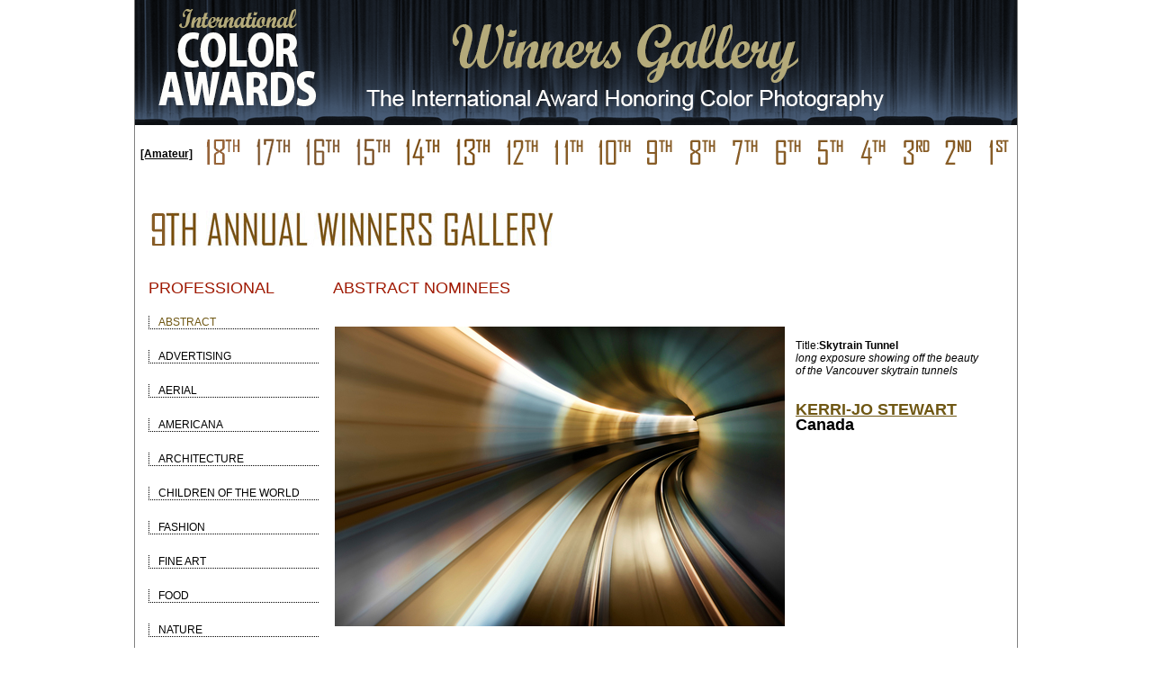

--- FILE ---
content_type: text/html; charset=UTF-8
request_url: https://www.colorawards.com/gallery/9thannual/professional/abstract/nominees/160236
body_size: 2844
content:
<!DOCTYPE html PUBLIC "-//W3C//DTD XHTML 1.0 Strict//EN" "http://www.w3.org/TR/xhtml1/DTD/xhtml1-strict.dtd">
<html xmlns="http://www.w3.org/1999/xhtml" xml:lang="en" lang="en">
<head>

<title>Stewart Kerri-Jo, Canada, Nominee - Abstract - Professional, Skytrain Tunnel  - The 9th Color Awards | International Award Honoring Color Photography</title>

<meta content="international color awards, color awards, color masters, photo, prize, gala, winners gallery, photoshow, photo awards, photo prize, colour photography, colors, photographic competition, photo contest, photography competition, photo competition, photo gallery, contest, competition, photography, awards, international, colour, foto" name="keywords">
<meta content="Stewart, Kerri-Jo, Canada, Nominee - Abstract - Professional, Skytrain Tunnel - The 9th Color Awards | International Award Honoring Color Photography" name="description">
<meta content="index, follow" name="robots">
<meta content="index, follow" name="googlebot">
<meta name="author" content="International Color Awards">

<link rel="shortcut icon" href="https://www.colorawards.com/images/favicon.ico" />
<meta http-equiv="Content-Type" content="text/html; charset=iso-8859-1" />
<link rel="stylesheet" type="text/css" href="/css/global.css" />
	<link rel="stylesheet" type="text/css" href="/css/gallery.css" />
	<link rel="stylesheet" type="text/css" href="/css/gallery_mobile.css" />
		
<script type="text/javascript" src="/highslide/highslide-with-gallery.js"></script>
<link rel="stylesheet" type="text/css" href="/highslide/highslide.css" />

<!--
	2) Optionally override the settings defined at the top
	of the highslide.js file. The parameter hs.graphicsDir is important!
-->
<script type="text/JavaScript" src="/js/jqModal.js"></script>


<script type="text/javascript">
hs.graphicsDir = '/highslide/graphics/';
hs.showCredits = false;
hs.align = 'center';
hs.transitions = ['expand', 'crossfade'];
hs.outlineType = 'rounded-white';
hs.fadeInOut = true;


//hs.dimmingOpacity = 0.75;
// Add the controlbar
hs.addSlideshow({
	//slideshowGroup: 'group1',
	interval: 5000,
	repeat: false,
	useControls: true,
	fixedControls: 'fit',
	overlayOptions: {
		opacity: .75,
		position: 'bottom center',
		hideOnMouseOut: true
	}
});
</script>

    
	


</head>
<body>

		
<div id="container">
<div id="galheader">
<a href="https://www.colorawards.com/gallery/18thannual" title="International Color Awards"><img src="/img/gallery/winnersgallery.png" alt="International Color Awards" /></a>
<br />
		<ul id="galheader-nav" class="img-labels">
        		<!--<li class="spacer"><a href="/index.php">Home</a></li>-->
 	<li class="spacer">
     <a title="Professional or Amateur" href="/gallery/9thannual/amateur/abstract/nominees ">[Amateur] </a></li>
<li class="spacer"><a href="/gallery/18thannual" title="18th Annual Winners Gallery"><img title="18th Annual Winners Gallery" src="/gallery/labels/gallery18th-b.png" /></a></li>
<li class="spacer"><a href="/gallery/17thannual" title="17th Annual Winners Gallery"><img title="17th Annual Winners Gallery" src="/gallery/labels/gallery17th-b.png" /></a></li>
<li class="spacer"><a href="/gallery/16thannual" title="16th Annual Winners Gallery"><img title="16th Annual Winners Gallery" src="/gallery/labels/gallery16th-b.png" /></a></li>
<li class="spacer"><a href="/gallery/15thannual" title="15th Annual Winners Gallery"><img title="15th Annual Winners Gallery" src="/gallery/labels/gallery15th-b.png" /></a></li>
<li class="spacer"><a href="/gallery/14thannual" title="14th Annual Winners Gallery"><img title="14th Annual Winners Gallery" src="/gallery/labels/gallery14th-b.png" /></a></li>
<li class="spacer"><a href="/gallery/13thannual" title="13th Annual Winners Gallery"><img title="13th Annual Winners Gallery" src="/gallery/labels/gallery13th-b.png" /></a></li>
<li class="spacer"><a href="/gallery/12thannual" title="12th Annual Winners Gallery"><img title="12th Annual Winners Gallery" src="/gallery/labels/gallery12th-b.png" /></a></li>
<li class="spacer"><a href="/gallery/11thannual" title="11th Annual Winners Gallery"><img title="11th Annual Winners Gallery" src="/gallery/labels/gallery11th-b.png" /></a></li>
<li class="spacer"><a href="/gallery/10thannual" title="10th Annual Winners Gallery"><img title="10th Annual Winners Gallery" src="/gallery/labels/gallery10th-b.png" /></a></li>
<li class="spacer"><a href="/gallery/9thannual" title="9th Annual Winners Gallery"><img title="9th Annual Winners Gallery" src="/gallery/labels/gallery9th-b.png" /></a></li>
<li class="spacer"><a href="/gallery/8thannual" title="8th Annual Winners Gallery"><img title="8th Annual Winners Gallery" src="/gallery/labels/gallery8th-b.png" /></a></li>
<li class="spacer"><a href="/gallery/7thannual" title="7th Annual Winners Gallery"><img title="7th Annual Winners Gallery" src="/gallery/labels/gallery7th-b.png" /></a></li>
<li class="spacer"><a href="/gallery/6thannual" title="6th Annual Winners Gallery"><img title="6th Annual Winners Gallery" src="/gallery/labels/gallery6th-b.png" /></a></li>
<li class="spacer"><a href="/gallery/5thannual" title="5th Annual Winners Gallery"><img title="5th Annual Winners Gallery" src="/gallery/labels/gallery5th-b.png" /></a></li>
<li class="spacer"><a href="/gallery/4thannual" title="4th Annual Winners Gallery"><img title="4th Annual Winners Gallery" src="/gallery/labels/gallery4th-b.png" /></a></li>
<li class="spacer"><a href="/gallery/3rdannual" title="3rd Annual Winners Gallery"><img title="3rd Annual Winners Gallery" src="/gallery/labels/gallery3rd-b.png" /></a></li>
<li class="spacer"><a href="/gallery/2ndannual" title="2nd Annual Winners Gallery"><img title="2nd Annual Winners Gallery" src="/gallery/labels/gallery2nd-b.png" /></a></li>
<li class="spacer"><a href="/gallery/1stannual" title="1st Annual Winners Gallery"><img title="1st Annual Winners Gallery" src="/gallery/labels/gallery1st-b.png" /></a></li>

<!--<li><a href="index.php?search=1">Search</a></li>-->
	</ul>
    

    </div>
</div>
			

	</div>
	<div id="content" class="clearfix">

<script   src="https://code.jquery.com/jquery-3.3.1.min.js"   integrity="sha256-FgpCb/KJQlLNfOu91ta32o/NMZxltwRo8QtmkMRdAu8="   crossorigin="anonymous"></script><script src="/gallery/common/function.js" type="text/javascript"></script><!--pages_can/fullsize.php--><p><img src="/img/gallery/gallery-9th.gif" alt="Winners Gallery" /></p>
<div id="column1">
  <div id="left-nav">
    <div id="left-nav-list">
      <h1>Professional</h1>
            <a href="/gallery/9thannual/professional/abstract/nominees"> <span class="curent_cat">Abstract</span></a><br />
            <a href="/gallery/9thannual/professional/advertising/nominees"> <span class="">Advertising</span></a><br />
            <a href="/gallery/9thannual/professional/aerial/nominees"> <span class="">Aerial</span></a><br />
            <a href="/gallery/9thannual/professional/americana/nominees"> <span class="">Americana</span></a><br />
            <a href="/gallery/9thannual/professional/architecture/nominees"> <span class="">Architecture</span></a><br />
            <a href="/gallery/9thannual/professional/children-of-the-world/nominees"> <span class="">Children of the World</span></a><br />
            <a href="/gallery/9thannual/professional/fashion/nominees"> <span class="">Fashion</span></a><br />
            <a href="/gallery/9thannual/professional/fine-art/nominees"> <span class="">Fine Art</span></a><br />
            <a href="/gallery/9thannual/professional/food/nominees"> <span class="">Food</span></a><br />
            <a href="/gallery/9thannual/professional/nature/nominees"> <span class="">Nature</span></a><br />
            <a href="/gallery/9thannual/professional/nude/nominees"> <span class="">Nude</span></a><br />
            <a href="/gallery/9thannual/professional/people/nominees"> <span class="">People</span></a><br />
            <a href="/gallery/9thannual/professional/photojournalism/nominees"> <span class="">Photojournalism</span></a><br />
            <a href="/gallery/9thannual/professional/portrait/nominees"> <span class="">Portrait</span></a><br />
            <a href="/gallery/9thannual/professional/silhouette/nominees"> <span class="">Silhouette</span></a><br />
            <a href="/gallery/9thannual/professional/sport/nominees"> <span class="">Sport</span></a><br />
            <a href="/gallery/9thannual/professional/still-life/nominees"> <span class="">Still Life</span></a><br />
            <a href="/gallery/9thannual/professional/wildlife/nominees"> <span class="">Wildlife</span></a><br />
      
                  <a href="/gallery/9thannual/professional/poy"><span>Photographer<br />
      of the Year</span></a> <br />
    </div>
  </div>
</div>
<div id="column6">
	<div class="indent">
    		<h1 class='fullsize-category-title'>Abstract nominees </h1>
	<table class="fullsize gallery">
		<tr>
			<td>
				<a href="#"><img src="/magicimage.php?img=/home/colors/public_html/uploads/673803/19/673803-Stewart_Kerri-Jo_Skytrain_Tunnel.jpg&img_size=500" alt="Skytrain Tunnel" align="top" border="0" title="Skytrain Tunnel" data-copywritealert='Image copyright of Kerri-Jo Stewart'></a>
			</td>
			<td>
				<b><span class="galleryposition"></span></b><br />
				Title:<b>Skytrain Tunnel</b>
				<br />
				<em>long exposure showing off the beauty of the Vancouver skytrain tunnels</em><br />
				<br /><br />
				<h1 class="detail"> 
				    					<a href="http://Kerri-Jo.com" target="_blank" class="default_link" title="Kerri-Jo Stewart, Canada">
						<div class="galleryname">Kerri-Jo Stewart</div>
					</a>
				    
					<div class="gallerycountry">Canada</div>

				</h1>
								<br /> <br />
							</td>
		</tr>
	</table>
	</div>
</div>
	</div>
	<div id="footer">
		<div id="footer-main">
			 <!--		<div id="footer-sponsors">
				JUDGING <span style="color: #fff;">PANEL</span>
				<a href=""><img src="/" alt="Judging Panel" style="width: 960px;" /></a>
			</div>-->	
			<div id="footer-nav">
			
			
	
<p style="font-size: 8pt; text-align: center; margin-top: 0pt; margin-bottom: 0pt;">


<!--&copy; 2005-2022 <a href="https://www.colorawards.com/">INTERNATIONAL COLOR AWARDS</a> - All rights reserved. -->

&copy; 2005-2026 <a href="https://www.colorawards.com/">INTERNATIONAL COLOR AWARDS</a> - All rights reserved. 
Works exhibited in the Winners Gallery are owned by the named photographer and international copyright law prohibits the use of this copyrighted material.
 
</p> 
			
			
	
				
			</div>
		</div>
	</div>
</div>
<div id="footer-credit">
 <!--put footer content here-->



          
</div>


<!-- close shadow start  
				</div>
			</div>
		</div>
	</div>
 close shadow end -->
</div>
</body>
</html>    
    
